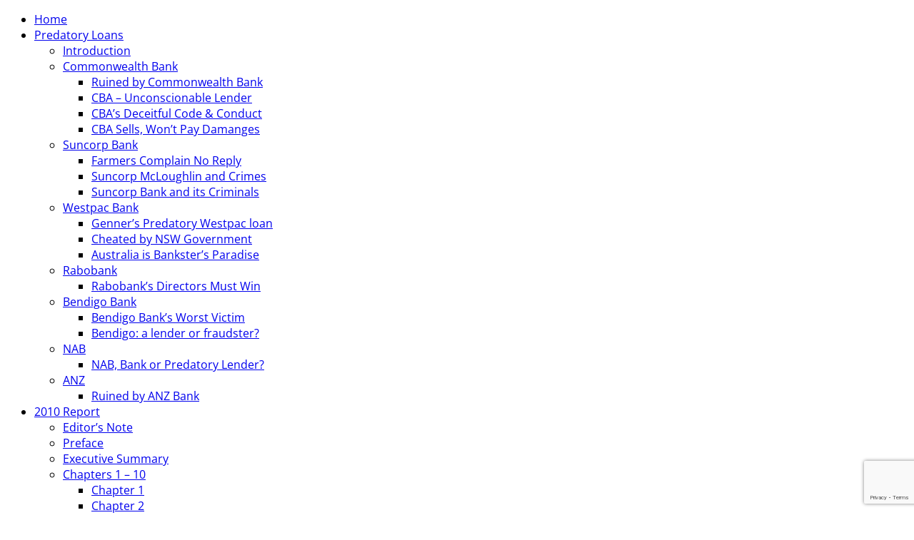

--- FILE ---
content_type: text/html; charset=utf-8
request_url: https://www.google.com/recaptcha/api2/anchor?ar=1&k=6LcKIFoaAAAAAEp6AOK09F5oWPD2Fplf3VxM3Plj&co=aHR0cHM6Ly9iYW5raW5mb2xpbmUuY29tOjQ0Mw..&hl=en&v=7gg7H51Q-naNfhmCP3_R47ho&size=invisible&anchor-ms=40000&execute-ms=30000&cb=s6trrto3z7n0
body_size: 48257
content:
<!DOCTYPE HTML><html dir="ltr" lang="en"><head><meta http-equiv="Content-Type" content="text/html; charset=UTF-8">
<meta http-equiv="X-UA-Compatible" content="IE=edge">
<title>reCAPTCHA</title>
<style type="text/css">
/* cyrillic-ext */
@font-face {
  font-family: 'Roboto';
  font-style: normal;
  font-weight: 400;
  font-stretch: 100%;
  src: url(//fonts.gstatic.com/s/roboto/v48/KFO7CnqEu92Fr1ME7kSn66aGLdTylUAMa3GUBHMdazTgWw.woff2) format('woff2');
  unicode-range: U+0460-052F, U+1C80-1C8A, U+20B4, U+2DE0-2DFF, U+A640-A69F, U+FE2E-FE2F;
}
/* cyrillic */
@font-face {
  font-family: 'Roboto';
  font-style: normal;
  font-weight: 400;
  font-stretch: 100%;
  src: url(//fonts.gstatic.com/s/roboto/v48/KFO7CnqEu92Fr1ME7kSn66aGLdTylUAMa3iUBHMdazTgWw.woff2) format('woff2');
  unicode-range: U+0301, U+0400-045F, U+0490-0491, U+04B0-04B1, U+2116;
}
/* greek-ext */
@font-face {
  font-family: 'Roboto';
  font-style: normal;
  font-weight: 400;
  font-stretch: 100%;
  src: url(//fonts.gstatic.com/s/roboto/v48/KFO7CnqEu92Fr1ME7kSn66aGLdTylUAMa3CUBHMdazTgWw.woff2) format('woff2');
  unicode-range: U+1F00-1FFF;
}
/* greek */
@font-face {
  font-family: 'Roboto';
  font-style: normal;
  font-weight: 400;
  font-stretch: 100%;
  src: url(//fonts.gstatic.com/s/roboto/v48/KFO7CnqEu92Fr1ME7kSn66aGLdTylUAMa3-UBHMdazTgWw.woff2) format('woff2');
  unicode-range: U+0370-0377, U+037A-037F, U+0384-038A, U+038C, U+038E-03A1, U+03A3-03FF;
}
/* math */
@font-face {
  font-family: 'Roboto';
  font-style: normal;
  font-weight: 400;
  font-stretch: 100%;
  src: url(//fonts.gstatic.com/s/roboto/v48/KFO7CnqEu92Fr1ME7kSn66aGLdTylUAMawCUBHMdazTgWw.woff2) format('woff2');
  unicode-range: U+0302-0303, U+0305, U+0307-0308, U+0310, U+0312, U+0315, U+031A, U+0326-0327, U+032C, U+032F-0330, U+0332-0333, U+0338, U+033A, U+0346, U+034D, U+0391-03A1, U+03A3-03A9, U+03B1-03C9, U+03D1, U+03D5-03D6, U+03F0-03F1, U+03F4-03F5, U+2016-2017, U+2034-2038, U+203C, U+2040, U+2043, U+2047, U+2050, U+2057, U+205F, U+2070-2071, U+2074-208E, U+2090-209C, U+20D0-20DC, U+20E1, U+20E5-20EF, U+2100-2112, U+2114-2115, U+2117-2121, U+2123-214F, U+2190, U+2192, U+2194-21AE, U+21B0-21E5, U+21F1-21F2, U+21F4-2211, U+2213-2214, U+2216-22FF, U+2308-230B, U+2310, U+2319, U+231C-2321, U+2336-237A, U+237C, U+2395, U+239B-23B7, U+23D0, U+23DC-23E1, U+2474-2475, U+25AF, U+25B3, U+25B7, U+25BD, U+25C1, U+25CA, U+25CC, U+25FB, U+266D-266F, U+27C0-27FF, U+2900-2AFF, U+2B0E-2B11, U+2B30-2B4C, U+2BFE, U+3030, U+FF5B, U+FF5D, U+1D400-1D7FF, U+1EE00-1EEFF;
}
/* symbols */
@font-face {
  font-family: 'Roboto';
  font-style: normal;
  font-weight: 400;
  font-stretch: 100%;
  src: url(//fonts.gstatic.com/s/roboto/v48/KFO7CnqEu92Fr1ME7kSn66aGLdTylUAMaxKUBHMdazTgWw.woff2) format('woff2');
  unicode-range: U+0001-000C, U+000E-001F, U+007F-009F, U+20DD-20E0, U+20E2-20E4, U+2150-218F, U+2190, U+2192, U+2194-2199, U+21AF, U+21E6-21F0, U+21F3, U+2218-2219, U+2299, U+22C4-22C6, U+2300-243F, U+2440-244A, U+2460-24FF, U+25A0-27BF, U+2800-28FF, U+2921-2922, U+2981, U+29BF, U+29EB, U+2B00-2BFF, U+4DC0-4DFF, U+FFF9-FFFB, U+10140-1018E, U+10190-1019C, U+101A0, U+101D0-101FD, U+102E0-102FB, U+10E60-10E7E, U+1D2C0-1D2D3, U+1D2E0-1D37F, U+1F000-1F0FF, U+1F100-1F1AD, U+1F1E6-1F1FF, U+1F30D-1F30F, U+1F315, U+1F31C, U+1F31E, U+1F320-1F32C, U+1F336, U+1F378, U+1F37D, U+1F382, U+1F393-1F39F, U+1F3A7-1F3A8, U+1F3AC-1F3AF, U+1F3C2, U+1F3C4-1F3C6, U+1F3CA-1F3CE, U+1F3D4-1F3E0, U+1F3ED, U+1F3F1-1F3F3, U+1F3F5-1F3F7, U+1F408, U+1F415, U+1F41F, U+1F426, U+1F43F, U+1F441-1F442, U+1F444, U+1F446-1F449, U+1F44C-1F44E, U+1F453, U+1F46A, U+1F47D, U+1F4A3, U+1F4B0, U+1F4B3, U+1F4B9, U+1F4BB, U+1F4BF, U+1F4C8-1F4CB, U+1F4D6, U+1F4DA, U+1F4DF, U+1F4E3-1F4E6, U+1F4EA-1F4ED, U+1F4F7, U+1F4F9-1F4FB, U+1F4FD-1F4FE, U+1F503, U+1F507-1F50B, U+1F50D, U+1F512-1F513, U+1F53E-1F54A, U+1F54F-1F5FA, U+1F610, U+1F650-1F67F, U+1F687, U+1F68D, U+1F691, U+1F694, U+1F698, U+1F6AD, U+1F6B2, U+1F6B9-1F6BA, U+1F6BC, U+1F6C6-1F6CF, U+1F6D3-1F6D7, U+1F6E0-1F6EA, U+1F6F0-1F6F3, U+1F6F7-1F6FC, U+1F700-1F7FF, U+1F800-1F80B, U+1F810-1F847, U+1F850-1F859, U+1F860-1F887, U+1F890-1F8AD, U+1F8B0-1F8BB, U+1F8C0-1F8C1, U+1F900-1F90B, U+1F93B, U+1F946, U+1F984, U+1F996, U+1F9E9, U+1FA00-1FA6F, U+1FA70-1FA7C, U+1FA80-1FA89, U+1FA8F-1FAC6, U+1FACE-1FADC, U+1FADF-1FAE9, U+1FAF0-1FAF8, U+1FB00-1FBFF;
}
/* vietnamese */
@font-face {
  font-family: 'Roboto';
  font-style: normal;
  font-weight: 400;
  font-stretch: 100%;
  src: url(//fonts.gstatic.com/s/roboto/v48/KFO7CnqEu92Fr1ME7kSn66aGLdTylUAMa3OUBHMdazTgWw.woff2) format('woff2');
  unicode-range: U+0102-0103, U+0110-0111, U+0128-0129, U+0168-0169, U+01A0-01A1, U+01AF-01B0, U+0300-0301, U+0303-0304, U+0308-0309, U+0323, U+0329, U+1EA0-1EF9, U+20AB;
}
/* latin-ext */
@font-face {
  font-family: 'Roboto';
  font-style: normal;
  font-weight: 400;
  font-stretch: 100%;
  src: url(//fonts.gstatic.com/s/roboto/v48/KFO7CnqEu92Fr1ME7kSn66aGLdTylUAMa3KUBHMdazTgWw.woff2) format('woff2');
  unicode-range: U+0100-02BA, U+02BD-02C5, U+02C7-02CC, U+02CE-02D7, U+02DD-02FF, U+0304, U+0308, U+0329, U+1D00-1DBF, U+1E00-1E9F, U+1EF2-1EFF, U+2020, U+20A0-20AB, U+20AD-20C0, U+2113, U+2C60-2C7F, U+A720-A7FF;
}
/* latin */
@font-face {
  font-family: 'Roboto';
  font-style: normal;
  font-weight: 400;
  font-stretch: 100%;
  src: url(//fonts.gstatic.com/s/roboto/v48/KFO7CnqEu92Fr1ME7kSn66aGLdTylUAMa3yUBHMdazQ.woff2) format('woff2');
  unicode-range: U+0000-00FF, U+0131, U+0152-0153, U+02BB-02BC, U+02C6, U+02DA, U+02DC, U+0304, U+0308, U+0329, U+2000-206F, U+20AC, U+2122, U+2191, U+2193, U+2212, U+2215, U+FEFF, U+FFFD;
}
/* cyrillic-ext */
@font-face {
  font-family: 'Roboto';
  font-style: normal;
  font-weight: 500;
  font-stretch: 100%;
  src: url(//fonts.gstatic.com/s/roboto/v48/KFO7CnqEu92Fr1ME7kSn66aGLdTylUAMa3GUBHMdazTgWw.woff2) format('woff2');
  unicode-range: U+0460-052F, U+1C80-1C8A, U+20B4, U+2DE0-2DFF, U+A640-A69F, U+FE2E-FE2F;
}
/* cyrillic */
@font-face {
  font-family: 'Roboto';
  font-style: normal;
  font-weight: 500;
  font-stretch: 100%;
  src: url(//fonts.gstatic.com/s/roboto/v48/KFO7CnqEu92Fr1ME7kSn66aGLdTylUAMa3iUBHMdazTgWw.woff2) format('woff2');
  unicode-range: U+0301, U+0400-045F, U+0490-0491, U+04B0-04B1, U+2116;
}
/* greek-ext */
@font-face {
  font-family: 'Roboto';
  font-style: normal;
  font-weight: 500;
  font-stretch: 100%;
  src: url(//fonts.gstatic.com/s/roboto/v48/KFO7CnqEu92Fr1ME7kSn66aGLdTylUAMa3CUBHMdazTgWw.woff2) format('woff2');
  unicode-range: U+1F00-1FFF;
}
/* greek */
@font-face {
  font-family: 'Roboto';
  font-style: normal;
  font-weight: 500;
  font-stretch: 100%;
  src: url(//fonts.gstatic.com/s/roboto/v48/KFO7CnqEu92Fr1ME7kSn66aGLdTylUAMa3-UBHMdazTgWw.woff2) format('woff2');
  unicode-range: U+0370-0377, U+037A-037F, U+0384-038A, U+038C, U+038E-03A1, U+03A3-03FF;
}
/* math */
@font-face {
  font-family: 'Roboto';
  font-style: normal;
  font-weight: 500;
  font-stretch: 100%;
  src: url(//fonts.gstatic.com/s/roboto/v48/KFO7CnqEu92Fr1ME7kSn66aGLdTylUAMawCUBHMdazTgWw.woff2) format('woff2');
  unicode-range: U+0302-0303, U+0305, U+0307-0308, U+0310, U+0312, U+0315, U+031A, U+0326-0327, U+032C, U+032F-0330, U+0332-0333, U+0338, U+033A, U+0346, U+034D, U+0391-03A1, U+03A3-03A9, U+03B1-03C9, U+03D1, U+03D5-03D6, U+03F0-03F1, U+03F4-03F5, U+2016-2017, U+2034-2038, U+203C, U+2040, U+2043, U+2047, U+2050, U+2057, U+205F, U+2070-2071, U+2074-208E, U+2090-209C, U+20D0-20DC, U+20E1, U+20E5-20EF, U+2100-2112, U+2114-2115, U+2117-2121, U+2123-214F, U+2190, U+2192, U+2194-21AE, U+21B0-21E5, U+21F1-21F2, U+21F4-2211, U+2213-2214, U+2216-22FF, U+2308-230B, U+2310, U+2319, U+231C-2321, U+2336-237A, U+237C, U+2395, U+239B-23B7, U+23D0, U+23DC-23E1, U+2474-2475, U+25AF, U+25B3, U+25B7, U+25BD, U+25C1, U+25CA, U+25CC, U+25FB, U+266D-266F, U+27C0-27FF, U+2900-2AFF, U+2B0E-2B11, U+2B30-2B4C, U+2BFE, U+3030, U+FF5B, U+FF5D, U+1D400-1D7FF, U+1EE00-1EEFF;
}
/* symbols */
@font-face {
  font-family: 'Roboto';
  font-style: normal;
  font-weight: 500;
  font-stretch: 100%;
  src: url(//fonts.gstatic.com/s/roboto/v48/KFO7CnqEu92Fr1ME7kSn66aGLdTylUAMaxKUBHMdazTgWw.woff2) format('woff2');
  unicode-range: U+0001-000C, U+000E-001F, U+007F-009F, U+20DD-20E0, U+20E2-20E4, U+2150-218F, U+2190, U+2192, U+2194-2199, U+21AF, U+21E6-21F0, U+21F3, U+2218-2219, U+2299, U+22C4-22C6, U+2300-243F, U+2440-244A, U+2460-24FF, U+25A0-27BF, U+2800-28FF, U+2921-2922, U+2981, U+29BF, U+29EB, U+2B00-2BFF, U+4DC0-4DFF, U+FFF9-FFFB, U+10140-1018E, U+10190-1019C, U+101A0, U+101D0-101FD, U+102E0-102FB, U+10E60-10E7E, U+1D2C0-1D2D3, U+1D2E0-1D37F, U+1F000-1F0FF, U+1F100-1F1AD, U+1F1E6-1F1FF, U+1F30D-1F30F, U+1F315, U+1F31C, U+1F31E, U+1F320-1F32C, U+1F336, U+1F378, U+1F37D, U+1F382, U+1F393-1F39F, U+1F3A7-1F3A8, U+1F3AC-1F3AF, U+1F3C2, U+1F3C4-1F3C6, U+1F3CA-1F3CE, U+1F3D4-1F3E0, U+1F3ED, U+1F3F1-1F3F3, U+1F3F5-1F3F7, U+1F408, U+1F415, U+1F41F, U+1F426, U+1F43F, U+1F441-1F442, U+1F444, U+1F446-1F449, U+1F44C-1F44E, U+1F453, U+1F46A, U+1F47D, U+1F4A3, U+1F4B0, U+1F4B3, U+1F4B9, U+1F4BB, U+1F4BF, U+1F4C8-1F4CB, U+1F4D6, U+1F4DA, U+1F4DF, U+1F4E3-1F4E6, U+1F4EA-1F4ED, U+1F4F7, U+1F4F9-1F4FB, U+1F4FD-1F4FE, U+1F503, U+1F507-1F50B, U+1F50D, U+1F512-1F513, U+1F53E-1F54A, U+1F54F-1F5FA, U+1F610, U+1F650-1F67F, U+1F687, U+1F68D, U+1F691, U+1F694, U+1F698, U+1F6AD, U+1F6B2, U+1F6B9-1F6BA, U+1F6BC, U+1F6C6-1F6CF, U+1F6D3-1F6D7, U+1F6E0-1F6EA, U+1F6F0-1F6F3, U+1F6F7-1F6FC, U+1F700-1F7FF, U+1F800-1F80B, U+1F810-1F847, U+1F850-1F859, U+1F860-1F887, U+1F890-1F8AD, U+1F8B0-1F8BB, U+1F8C0-1F8C1, U+1F900-1F90B, U+1F93B, U+1F946, U+1F984, U+1F996, U+1F9E9, U+1FA00-1FA6F, U+1FA70-1FA7C, U+1FA80-1FA89, U+1FA8F-1FAC6, U+1FACE-1FADC, U+1FADF-1FAE9, U+1FAF0-1FAF8, U+1FB00-1FBFF;
}
/* vietnamese */
@font-face {
  font-family: 'Roboto';
  font-style: normal;
  font-weight: 500;
  font-stretch: 100%;
  src: url(//fonts.gstatic.com/s/roboto/v48/KFO7CnqEu92Fr1ME7kSn66aGLdTylUAMa3OUBHMdazTgWw.woff2) format('woff2');
  unicode-range: U+0102-0103, U+0110-0111, U+0128-0129, U+0168-0169, U+01A0-01A1, U+01AF-01B0, U+0300-0301, U+0303-0304, U+0308-0309, U+0323, U+0329, U+1EA0-1EF9, U+20AB;
}
/* latin-ext */
@font-face {
  font-family: 'Roboto';
  font-style: normal;
  font-weight: 500;
  font-stretch: 100%;
  src: url(//fonts.gstatic.com/s/roboto/v48/KFO7CnqEu92Fr1ME7kSn66aGLdTylUAMa3KUBHMdazTgWw.woff2) format('woff2');
  unicode-range: U+0100-02BA, U+02BD-02C5, U+02C7-02CC, U+02CE-02D7, U+02DD-02FF, U+0304, U+0308, U+0329, U+1D00-1DBF, U+1E00-1E9F, U+1EF2-1EFF, U+2020, U+20A0-20AB, U+20AD-20C0, U+2113, U+2C60-2C7F, U+A720-A7FF;
}
/* latin */
@font-face {
  font-family: 'Roboto';
  font-style: normal;
  font-weight: 500;
  font-stretch: 100%;
  src: url(//fonts.gstatic.com/s/roboto/v48/KFO7CnqEu92Fr1ME7kSn66aGLdTylUAMa3yUBHMdazQ.woff2) format('woff2');
  unicode-range: U+0000-00FF, U+0131, U+0152-0153, U+02BB-02BC, U+02C6, U+02DA, U+02DC, U+0304, U+0308, U+0329, U+2000-206F, U+20AC, U+2122, U+2191, U+2193, U+2212, U+2215, U+FEFF, U+FFFD;
}
/* cyrillic-ext */
@font-face {
  font-family: 'Roboto';
  font-style: normal;
  font-weight: 900;
  font-stretch: 100%;
  src: url(//fonts.gstatic.com/s/roboto/v48/KFO7CnqEu92Fr1ME7kSn66aGLdTylUAMa3GUBHMdazTgWw.woff2) format('woff2');
  unicode-range: U+0460-052F, U+1C80-1C8A, U+20B4, U+2DE0-2DFF, U+A640-A69F, U+FE2E-FE2F;
}
/* cyrillic */
@font-face {
  font-family: 'Roboto';
  font-style: normal;
  font-weight: 900;
  font-stretch: 100%;
  src: url(//fonts.gstatic.com/s/roboto/v48/KFO7CnqEu92Fr1ME7kSn66aGLdTylUAMa3iUBHMdazTgWw.woff2) format('woff2');
  unicode-range: U+0301, U+0400-045F, U+0490-0491, U+04B0-04B1, U+2116;
}
/* greek-ext */
@font-face {
  font-family: 'Roboto';
  font-style: normal;
  font-weight: 900;
  font-stretch: 100%;
  src: url(//fonts.gstatic.com/s/roboto/v48/KFO7CnqEu92Fr1ME7kSn66aGLdTylUAMa3CUBHMdazTgWw.woff2) format('woff2');
  unicode-range: U+1F00-1FFF;
}
/* greek */
@font-face {
  font-family: 'Roboto';
  font-style: normal;
  font-weight: 900;
  font-stretch: 100%;
  src: url(//fonts.gstatic.com/s/roboto/v48/KFO7CnqEu92Fr1ME7kSn66aGLdTylUAMa3-UBHMdazTgWw.woff2) format('woff2');
  unicode-range: U+0370-0377, U+037A-037F, U+0384-038A, U+038C, U+038E-03A1, U+03A3-03FF;
}
/* math */
@font-face {
  font-family: 'Roboto';
  font-style: normal;
  font-weight: 900;
  font-stretch: 100%;
  src: url(//fonts.gstatic.com/s/roboto/v48/KFO7CnqEu92Fr1ME7kSn66aGLdTylUAMawCUBHMdazTgWw.woff2) format('woff2');
  unicode-range: U+0302-0303, U+0305, U+0307-0308, U+0310, U+0312, U+0315, U+031A, U+0326-0327, U+032C, U+032F-0330, U+0332-0333, U+0338, U+033A, U+0346, U+034D, U+0391-03A1, U+03A3-03A9, U+03B1-03C9, U+03D1, U+03D5-03D6, U+03F0-03F1, U+03F4-03F5, U+2016-2017, U+2034-2038, U+203C, U+2040, U+2043, U+2047, U+2050, U+2057, U+205F, U+2070-2071, U+2074-208E, U+2090-209C, U+20D0-20DC, U+20E1, U+20E5-20EF, U+2100-2112, U+2114-2115, U+2117-2121, U+2123-214F, U+2190, U+2192, U+2194-21AE, U+21B0-21E5, U+21F1-21F2, U+21F4-2211, U+2213-2214, U+2216-22FF, U+2308-230B, U+2310, U+2319, U+231C-2321, U+2336-237A, U+237C, U+2395, U+239B-23B7, U+23D0, U+23DC-23E1, U+2474-2475, U+25AF, U+25B3, U+25B7, U+25BD, U+25C1, U+25CA, U+25CC, U+25FB, U+266D-266F, U+27C0-27FF, U+2900-2AFF, U+2B0E-2B11, U+2B30-2B4C, U+2BFE, U+3030, U+FF5B, U+FF5D, U+1D400-1D7FF, U+1EE00-1EEFF;
}
/* symbols */
@font-face {
  font-family: 'Roboto';
  font-style: normal;
  font-weight: 900;
  font-stretch: 100%;
  src: url(//fonts.gstatic.com/s/roboto/v48/KFO7CnqEu92Fr1ME7kSn66aGLdTylUAMaxKUBHMdazTgWw.woff2) format('woff2');
  unicode-range: U+0001-000C, U+000E-001F, U+007F-009F, U+20DD-20E0, U+20E2-20E4, U+2150-218F, U+2190, U+2192, U+2194-2199, U+21AF, U+21E6-21F0, U+21F3, U+2218-2219, U+2299, U+22C4-22C6, U+2300-243F, U+2440-244A, U+2460-24FF, U+25A0-27BF, U+2800-28FF, U+2921-2922, U+2981, U+29BF, U+29EB, U+2B00-2BFF, U+4DC0-4DFF, U+FFF9-FFFB, U+10140-1018E, U+10190-1019C, U+101A0, U+101D0-101FD, U+102E0-102FB, U+10E60-10E7E, U+1D2C0-1D2D3, U+1D2E0-1D37F, U+1F000-1F0FF, U+1F100-1F1AD, U+1F1E6-1F1FF, U+1F30D-1F30F, U+1F315, U+1F31C, U+1F31E, U+1F320-1F32C, U+1F336, U+1F378, U+1F37D, U+1F382, U+1F393-1F39F, U+1F3A7-1F3A8, U+1F3AC-1F3AF, U+1F3C2, U+1F3C4-1F3C6, U+1F3CA-1F3CE, U+1F3D4-1F3E0, U+1F3ED, U+1F3F1-1F3F3, U+1F3F5-1F3F7, U+1F408, U+1F415, U+1F41F, U+1F426, U+1F43F, U+1F441-1F442, U+1F444, U+1F446-1F449, U+1F44C-1F44E, U+1F453, U+1F46A, U+1F47D, U+1F4A3, U+1F4B0, U+1F4B3, U+1F4B9, U+1F4BB, U+1F4BF, U+1F4C8-1F4CB, U+1F4D6, U+1F4DA, U+1F4DF, U+1F4E3-1F4E6, U+1F4EA-1F4ED, U+1F4F7, U+1F4F9-1F4FB, U+1F4FD-1F4FE, U+1F503, U+1F507-1F50B, U+1F50D, U+1F512-1F513, U+1F53E-1F54A, U+1F54F-1F5FA, U+1F610, U+1F650-1F67F, U+1F687, U+1F68D, U+1F691, U+1F694, U+1F698, U+1F6AD, U+1F6B2, U+1F6B9-1F6BA, U+1F6BC, U+1F6C6-1F6CF, U+1F6D3-1F6D7, U+1F6E0-1F6EA, U+1F6F0-1F6F3, U+1F6F7-1F6FC, U+1F700-1F7FF, U+1F800-1F80B, U+1F810-1F847, U+1F850-1F859, U+1F860-1F887, U+1F890-1F8AD, U+1F8B0-1F8BB, U+1F8C0-1F8C1, U+1F900-1F90B, U+1F93B, U+1F946, U+1F984, U+1F996, U+1F9E9, U+1FA00-1FA6F, U+1FA70-1FA7C, U+1FA80-1FA89, U+1FA8F-1FAC6, U+1FACE-1FADC, U+1FADF-1FAE9, U+1FAF0-1FAF8, U+1FB00-1FBFF;
}
/* vietnamese */
@font-face {
  font-family: 'Roboto';
  font-style: normal;
  font-weight: 900;
  font-stretch: 100%;
  src: url(//fonts.gstatic.com/s/roboto/v48/KFO7CnqEu92Fr1ME7kSn66aGLdTylUAMa3OUBHMdazTgWw.woff2) format('woff2');
  unicode-range: U+0102-0103, U+0110-0111, U+0128-0129, U+0168-0169, U+01A0-01A1, U+01AF-01B0, U+0300-0301, U+0303-0304, U+0308-0309, U+0323, U+0329, U+1EA0-1EF9, U+20AB;
}
/* latin-ext */
@font-face {
  font-family: 'Roboto';
  font-style: normal;
  font-weight: 900;
  font-stretch: 100%;
  src: url(//fonts.gstatic.com/s/roboto/v48/KFO7CnqEu92Fr1ME7kSn66aGLdTylUAMa3KUBHMdazTgWw.woff2) format('woff2');
  unicode-range: U+0100-02BA, U+02BD-02C5, U+02C7-02CC, U+02CE-02D7, U+02DD-02FF, U+0304, U+0308, U+0329, U+1D00-1DBF, U+1E00-1E9F, U+1EF2-1EFF, U+2020, U+20A0-20AB, U+20AD-20C0, U+2113, U+2C60-2C7F, U+A720-A7FF;
}
/* latin */
@font-face {
  font-family: 'Roboto';
  font-style: normal;
  font-weight: 900;
  font-stretch: 100%;
  src: url(//fonts.gstatic.com/s/roboto/v48/KFO7CnqEu92Fr1ME7kSn66aGLdTylUAMa3yUBHMdazQ.woff2) format('woff2');
  unicode-range: U+0000-00FF, U+0131, U+0152-0153, U+02BB-02BC, U+02C6, U+02DA, U+02DC, U+0304, U+0308, U+0329, U+2000-206F, U+20AC, U+2122, U+2191, U+2193, U+2212, U+2215, U+FEFF, U+FFFD;
}

</style>
<link rel="stylesheet" type="text/css" href="https://www.gstatic.com/recaptcha/releases/7gg7H51Q-naNfhmCP3_R47ho/styles__ltr.css">
<script nonce="bcLsLxQVX1ixlIh8QFg9eA" type="text/javascript">window['__recaptcha_api'] = 'https://www.google.com/recaptcha/api2/';</script>
<script type="text/javascript" src="https://www.gstatic.com/recaptcha/releases/7gg7H51Q-naNfhmCP3_R47ho/recaptcha__en.js" nonce="bcLsLxQVX1ixlIh8QFg9eA">
      
    </script></head>
<body><div id="rc-anchor-alert" class="rc-anchor-alert"></div>
<input type="hidden" id="recaptcha-token" value="[base64]">
<script type="text/javascript" nonce="bcLsLxQVX1ixlIh8QFg9eA">
      recaptcha.anchor.Main.init("[\x22ainput\x22,[\x22bgdata\x22,\x22\x22,\[base64]/[base64]/[base64]/KE4oMTI0LHYsdi5HKSxMWihsLHYpKTpOKDEyNCx2LGwpLFYpLHYpLFQpKSxGKDE3MSx2KX0scjc9ZnVuY3Rpb24obCl7cmV0dXJuIGx9LEM9ZnVuY3Rpb24obCxWLHYpe04odixsLFYpLFZbYWtdPTI3OTZ9LG49ZnVuY3Rpb24obCxWKXtWLlg9KChWLlg/[base64]/[base64]/[base64]/[base64]/[base64]/[base64]/[base64]/[base64]/[base64]/[base64]/[base64]\\u003d\x22,\[base64]\\u003d\\u003d\x22,\x22E8K0Z8Kjw4MRbcOmw73Dt8OCw7xqRMKqw4XDlQZ4TMK4wq7Cil7CpMKeSXNtU8OBIsKaw5VrCsKqwr4zUXcWw6sjwoslw5/ChTrDmMKHOEc2wpUTw7orwpgRw4BhJsKkdcKaVcORwrUww4o3wonDkH96woRfw6nCuBjCuCYLci9+w4tIMMKVwrDChcOewo7DrsKDw6snwoxVw6Zuw4Efw5zCkFTCpsK+NsK+W11/e8KKwoh/T8OEBhpWW8OccQvCrygUwq9uXsK9JEDCrzfCosKFH8O/w6/Dh0LDqiHDoilnOsO8w7LCnUlkVkPCkMKWJsK7w68Tw7thw7HCu8KeDnQ9J3l6O8KyRsOSBMOSV8OycCN/[base64]/DssKfw6HDo8Oew60CbXfDp2c4w4vDj8OYN8Oiw6TDohjClnkVw6w1woZkVcOZwpfCk8OecSthAhbDnTh0wp3DosKow7NAd3fDtWQ8w5J8RcO/wpTCkFUAw6tVS8OSwpwmwqA0WQZfwpYdCBkfAz7CmsO1w5ASw6/CjlRYFsK6acKmwrlVDjnCkyYMw4c7BcOnwpNHBE/[base64]/Cr8KHT8Omw4hMwoZ5w604CAXCqhwUexvCgDHCs8KTw7bCl0lXUsOZw7fCi8KcfsO5w7XCqmlmw6DCi1Utw5xpA8K3FUrCkmtWTMOYCsKJCsKXw5kvwos4YMO8w6/Cg8OQVlbDtcKswoHCs8KQw4J0wpIPVlU/wovDjXgsHsKAccOKdMOiw6EkcxvCv2RSJWllwrbChcKIw7pAdcKSFT0XAgMSWcO3ahM8IsO+fcONFz0PWcKdw4HCisOMwqrCocKWZUvDpsKOwqHCmQ0Dw69DwqjDoiPDpkLDlMOQw4nCrnAQXnFiwq14Cz7Dg0/Cu0duF2J4CcK8Q8O6wrHCnEgQCjvChcKBw5fDggbDlMK8w6PDlQZdw6hrUsOwJjkNcsOYeMOXw6DCo1/ConYdMUPCh8K8MUlgc3pMw4HDtsO/QcOEw5Eww5AFJFhRRcKsGcKDw63DuMKiHcKuwrEOwrbDnDfCucOCw6DDhGgjw6c3w4nDgsKJAHEjF8OyEMK5LMOHwol2w5klAg/DpVoNesKQwocfwrDDi3XDvlPDqADCkcO9wrHCvMOGfx8becOmw6/DrcOlwo3ClsOTc0rCnnvDtMOdX8KBw79RwrHCh8OxwoFRwrUOKApTw4HCpMOmO8O+w6t+wqDDvFXCsD3ClsOIw7TDucO1W8KHwrIfw6vChcK6wpQzwr3DujfCvxDDgnFLwrHDhDXDrwt0V8OwZcO7w6IOw5vCnMOKE8OhMmIqKMOYw6rDrsO6w5/Dt8KGwo/Dm8OvOsKmdhHCj0LDocOrwq7CtcORw4/CjsKVI8OEw4MlcjZ1DXzDl8Ogc8Okwqt2w7Qmw5nDksKMw4dPwqfDm8K1XsOYw5JNwq4/M8OcUwPCg1/CoGVVw4TCm8K3NAfClFUNdDbDhsKnKMKNw4p4w4vDrsOjeXBRLcOPP0poUMODVXnDnCVsw53CtkROwpnDhD/CkmNGwoQ7w7bDs8KjwpLDiVAsVMKVRsKaaiR5AjrDhAjCq8KtwofCpGllw4vDlcKPAMKALsOpW8KHwq7CmmDDlMKZw6xvw4JiwpDCsDrCqBw2FsO3w4/CvsKTwoMsZMOmwq7CrMOrKybDvBvDrgLDun8SMmvCn8OGw4t/fWbDp3dvNRoKw5xuw5PCi0ZzYcOFw4xlZsKWeSELw5ciccKJw48rwp1wFk5uQsOWwrlpR2zDn8KUMcK+w6YLFMOlwqgufkbDnHXCqTXDiAzDpVFIw4Q/[base64]/wo8owqfDoFMdwp0aw6fCocOtdRvDqWjCvgPCgyshw5HDpWLDmxzDhmfCt8Kfw5rCi2A5ScKBwo/DjgFgwrjDpjDCgBvDmcKdSMKgMFDCosODw4/DrkjDiDEGwrZ8wpXDm8KeCcKHccO3e8Otwqd2w4lHwrs3wpAIw4rDsn/Dt8Kvw7fDjcO8wovCgsODw7EceSDDokEsw7sIL8KFwrpNCcKmPyVVwqlIw4Z0wqDDmyXDgxHCmw/[base64]/[base64]/DocK6wp/Cpws8Z8OneMKFBzRZeG7DocKYw6zCgcKVwq57wrbDncOwUh9rw7/Cr2rCkcKZwpEoF8KAw5PDsMKGCCHDhMKbV1DCpCQrwonDqzgIw69fwpogw7wvw4rDncOlKMK9wq18VhEgdMOGw58IwqEdeydhMwrDkHDCu2F4w6nCmz1PO0cgw6ptw73Dn8OPcsKYw7PCkcKVCcOrMcOrwpEZwq3Cv01ewphpwrdpMMKRw4/Cn8OuPVvCosKRwoRRJcOhwoXCr8KdL8O/[base64]/[base64]/[base64]/ChRUvw7nCuFXCqz/CoMO7w4oLHzwqwqlNNsK+f8Kpw7HCpFHCuEfCuS7CjcOCw63DqcOJc8OLW8KswrlEwrFFEXB1OMOCP8Odw4gbdV4/[base64]/[base64]/DrsKHw4zDnMKWEyhHD3rCtcOLTUrCkwMbwql1w719BHfDtsOjw7lRGUg5DsK4w7hlNMKvw6JdaXM/KSjDmR0ERcOswo95wqHDvGLChMOXw4JFRMKNPH57aQ0Aw7rDqMKJB8KBw4/DhDJGeHPCnUcYwohiw5/DkWRmfgtqwqfCiBYdaV5gCcOhM8Kjw5Idw6TCiQLDmERFw7fDoRc5w5DDgi9CKcOxwpF7w5fDpcOgw5PCt8KQF8Kqw5LDt1tew5xww7JYH8OFFsKnwoU5FMOnwoQfwr5HQ8Oqw7gsGyvDk8OPw4w/[base64]/CvMKrLMOKVsKHd1Bgw4h0wp7Cj0ggS8OfXXnDqHDCgsKwF2HCpsKHJsO9bwl+M8O1KMOgNmHDvQpjwqkrwrUPQsOFw6PCtcOAwonCo8Kfwogfwr5Ew4bDh07Dj8OHw5zCqj/[base64]/CkSXDocK3C8K9NggWYURBF3bCkcOQw7AvwqgjBw9lw7/CsMKUw5TDpcK/w53CkA0VJsOIHxjDuQ4Ww4nCsMOpdMOvwoHCvADDkcKHwoVSP8KBw7TDnMK4S3shQcKWwrzDoV89Pltuw7bCkcKgw6cZIivCscO1w4/DnsKawpPCtQoAw4pGw7HDpBHDvMO/bVdSAkETw75IUcK1w5J+YlXCsMKiwofDqw0jJcOwDsK5w5ccw5ZoAcOKN0PDuy0SX8O/w5VcwrMWQ2A7wp4TblvCrzLDn8KEw5BDCcO6VUbDv8Kxw7DCvQHClMOVw6jCo8K1a8OiOA3CiMKEw7jCjjMFYnnDnULDiBvDk8OkdH8oY8OKHsKTES17JDV3w61/eCfCvUZJW1VNKcOxXQXCncORw4HDnyoFLcOlSiXCukDDkMKsfmdewp80Cn/Ct2Jtw4nDkjDDp8OXQznCjMOrw4d4MMO0GcOyTkfCohs2wqDDqhjCvcK/w53DksKIZ0RHwrh2w6oTCcOCD8OYwpfDvThFwrnDmGxSwprDqRnCgx0zw40cZcOwFsK2wow/Bi/DughFFsKjC0bCqMKzw6oewrJsw799wo/[base64]/CrE5DwovCosOWVMOVV17CqyHDtA/Cu8KWdmPDmcOrUMOxw5xcXy4vdRHDjcOuaBHDpE0eMhUCeFnCr2vCoMKnBMKje8KvUUPCoT3ChmnCsV5vwqRwXsOyRcKIwqvCgGFJUTLCnsOzPi9gwrFSwpIow601eS8vwroCFUjDuAfCjUZJwrbCtsKKw419w4fCscOiYCRpWcKDTMKjwqlodMK/w79ABFcCw4DCvSABQMOIe8K6FcOIwoEXS8Kkw5TCqRMHGFksXsOjJMK5w7wKd2fDj1RkC8OOwqfDrnPDpTg7wqPDsB/[base64]/ChwhvwqbClXLDqFnChsOPw6TCj8O1YcKURsK1KyjDtVDCh8K+w7fCkcKeZCLCmcO9E8Kiw4LDqmLDoMOkVcOoCEZFMVlgV8OewrDCqHLCtsKEPcOyw5jCmhrDk8KJw44/wqABw4E7AsKBEA7DocKAw73Cr8OhwqsEw7cffAbCtVFGQsKWw5LDrGTDgsOnX8OERcK3w5l2w4/DlyPDqHZfE8KuTcOeVE91HsOvd8OCwplEP8OXXSHDl8K3wpLCp8KYMHjCvUkeaMOcI13DncKQw5Eow5A+JRkgGsKfIcKlwrrCvcOtw6jDjsOfw4nCglLDk8KQw4ZdEBDCmm7Cr8KZf8KVw6nDpk0bw5jDkWZWwrzDg2/[base64]/[base64]/woxQw4U1VcKLw63Cq21swoskC2MXw53CvVXCqzstw6IiwonChVPCt0TDkcOTw6prK8Ohw6/[base64]/H0sdecKSwq/[base64]/Du8OVd8Opw5vDvXrCvMOiwq/DvjRVJMOGwqlvwpszw71ywpsJwpJXw4d1QXFtHsOeYcKEwrJKfMKcw7rDvcK0w5fCp8KbP8KAeQHDgcKtAHR0MsOmIznDo8K8PsOoEAJOJcOIHCQQwrvDoGY5WcK5w5gCwqTCmMOLwozCs8Kow6LCpBDDmnnCm8KJeC4/[base64]/[base64]/DswIkwowELsKAwrTCscOfWkYlwqYAIsODaMKbw417VhTDqR0Vw63DjsObTnU3LWPDjMOPVsOJwonDk8OkIcK1wpp3LsOuUR7DjXbDisKPdsOUw5XCosKswrJkHy9Ww7kNaw7DgcKowr5DJ3TDqkzCrcO5wqFYWSkOw6nCuhk/w5s+PnHDtMOLw4TDgW5Dw7p5wr3Cvh/Diy9Yw6bDiw3Dj8K0w5Y6bsKuw7/Dh2rCkWrDisKjwr51dEUTw5gmwqcKbsONLMO/woHCgFzCp17CmsKnaip9e8K0w7TClcO7wrDCu8KKJDYBHAHDiArDkMKWa0onJ8KCQsO7w6LDpMORDcKew6oPOsKSwr8bHsOJw7/Dkgh7w5DDgMKDTcOnw50xwo5jwonCrcO2SsKNwqBrw7/Dl8OYJn/[base64]/DvG5qYwtjwrQtw5EmAWR0XMOmw6I7eHbDkV7CrRpGwpXDisO0wrwOw67DlSRww6jCmsK8esOcGEwBcnN0w6nDkyPCgUd3TE3DtcK+UcOJw4sMw6pxBsK9wpDDuzvDjyJYw48gccOIV8Ktw4PCjgxpwqd5YDfDnsK3wqnDlEPDrMOhwqltw6lWO0LClWELfVvCnl/CkcK8IcO1BsKzwp3Cn8O8wrZqFMOowpkWQxrDosOgGgvCuhluPEHDlMO0wpTDr8O1wpN+wpnCiMKrw5Jyw4FRw4Uxw5/DqSJmw4MQwp4Pw6w3PsK9asKtbsK5w5oTAMKkwodXesOZw58OwqZnwpgYw7rCp8KGF8O1w7TChT4Uwrwww7VIXwBWw73DncKqwpTDvxfCpcOVFcKCw5sQIcORwp51fj/CrcOLwpfDuTjCtMKlbcKnw4jDixvCgsKJwohswrzDnR4lSyUlLsOwwqccw5HCq8KEVMKewpLCn8KEw6TCvcOtNHkQJsKoVcK3WQhZE03Co3BOwr8WCmTDncO/SsOPWcKpwpE+wpzChC1Rw7PChcKRZsOFFl3DlMKjwqElaynCgsOxXihcw7cAcsO6wqJgw5XChATDlifChBjDiMOUF8KrwoDDgx/[base64]/RMOYwpIfLsKaaEjCjcOgwq7DncONwr9GDCE/LUxsDDhiC8OTw74/VwzCrcO1VsOWw6BPI1zCkFTChUXCrcKhwpbDuV5hQmMUw5h6MgDDnRlkwqogHMOpwrjDsGLCg8OQw6NDwoHCscK1bMKscm/Cl8O2w7HDlsOvTsO6wrnCmsOnw78Swr8kwpdhwprCs8KJw7kKwqrDtMKFw5DCjS9KBMOzTsO/WWnDmWkOw4DCv3klwrbDpilpw4QDw6fCqg7DkmdAVsKiwrhZHMOaK8KTOcOawp0Cw5vCnBTCjMKDPA4hVQnCn1/CtwJawrVYY8OjA0RVU8Oywp/CqEtywoZIwpbCsAB+w7rDnExOdkDCvsKIwoxnAMOQw43DmMObwpBrdgjDgjtOBWILWsOZBXZwZXbClMKdYBF+R3hpw4vDucKvwoTCpsOiJScYOMORwokkwpgDw5jDlMK7Pw3Dux5XB8OCWSfCu8KGIUbDncO1LsK/w4lJwp/DhDnDhk3ChT7CjHHCuRzDhMOpbSkMw4pHw5gHEMKTYMKPORNPOwjCtRPDpD/DtVvDvUDDs8KvwqRxwrfClsKwHEnDizrCk8OAFSrCkGbDgMKzw6gEO8KRGH8dw7bCplzDugzDi8KVX8OMwonDujAWXX/CtS3DhmDCuCwXSgbCtcO1wqc/w7fDoMKpXznCoB10NnLDrsKwwr3DsGTDkMOwMzDDvcOnLH5Fw4tvw5jDkcKqagbCgsOONh0ifsK8GSvDuBnDtcOmLT7CrncsUsKKwqPDlsKrbcKWw4/CryRwwrNxw6hIEyTCkMK5LMKywqgJP0ZGLx5MGcKuXA54VB7DnzhuHxJnwqfCiyHCkMKwwoPDm8Kaw4w6f2jClMKAwoIgZhfCicObYhJcwrYqQiBbbcO/w7rDn8Kpw7kTwqp2HX/CqwVrQ8Kiw5BZa8KOwqAdwq9qZMK7woYWPlAXw4BmT8KDw4R7wq/CvMKKDGrCmsKSaiskw6sew6ZCRwHCmcO5CQTDkCgUKjIIPC47wpVKYh/DrzXDlcKTFmxHWsKsGMKuwrwkQRTDnyzCsidpwrA3cHHCgsOlwpbDoG/DnsO2ZMK9w48ZGWZwMA7CiRhywqbCv8OPNAHDu8KpHDVnMcO0w4nDt8Omw5PCogrCi8OADgzCtcKiwplLwpHChE3Dg8OiMcO/wpIbPm8awoPCsz1gVjLCiikAShQww6Ecw6vDm8OGw6AKHDYyNjIBwq3DjVvCtkk1NcOOERTDhsKzRAnDuAXDjMOIWAZbc8KZw6bDrm8dw4/[base64]/[base64]/[base64]/DokxpwoTCrMOqTcO2QcOCw4/DgizCoD9xw4nDosK8IhvDrnciVRTCvRgMKBphWVDCt1ZSwrg+w4MceSldwqxOGsKrZsKQAcO/wp3CiMKlwofCinjCkB1Pw61pw59Ad3zCgg/Ch1EwTcOnw5snBSDCksKMdMKrDcKPW8KTFcO3w57CnWXCr1XDmWxsA8KZZcOGNMKkw7Z0K0duw7RbbyNMQcOnezEJc8Ktf1kzw4HCgxZbDBZIFcO3wqgbDFbDu8OzTMO0wpLDqVcmc8OXwpIbQsO/[base64]/Dh8O5LsO5wobCljQkwrMNQ8O/WVrCmwp4w5wzImVpw5vCt35kXcKkS8O0XcKrE8KpSUDDrCDCk8ODTMKOPybDvm7ChMOqSMO/w6oJAsKSbcOOw4DCusOew40JT8KTw73DuB7Cn8OlwoXCicOmIRQsMhvDjFPDoS0vO8KKGS7CsMKvw7IZKwcFwoLCm8Kte2rCoUFbwq/Cth9aecK6LsKbw6tGwpkKVy4Pw5TCuyfCj8OGNkgzJTkTIGbDtMK5VCHDkAXCv154asO9w5bDgcKGABogwp4fwrrCpxAXfATCnksaw4VRw6xlMm0PN8OWwofCmMKQw5lfw6nDpcKACgjCosOFwrZ1woLDlU3Dn8OHPATDgsOsw6Zyw7ZBwo/CrsKIw5xGw5LCsB7DvsOXwqEyaxDCjcOGajPDnwM5QF7Dq8OvM8KnGcOTw51xWcOFw5BzGGFTLnHCnDojQyVww4wBWlETDyMHHjkjw706wqxSwp5vw6nCtT0QwpUGw4MjHMO/[base64]/[base64]/DmBo5KsOaf8KFZcOcw4jCrMOYexbDu3V1OzbDksO1YMOOI3MmdcO/B13DsMORBMKYwpbCk8OoL8OZw4LCukbDtgrDq03CjMOSwpTDtMKQFTQJC08RKknCo8Kdw6DCiMKhw7vDrsKOGcOqDBFQK0sYwqo/UcOlJD3Dh8K/wot2w6PCtFNCwonCrcKzw4rCgQfDisK4w6vDo8O1w6FrwrNta8KawrbDlMOmYMOHb8KpwrPCvMOgZ1XCqjTCq2XDpcO7w49FKHxYD8OJwqoZPsK8wonChcO2SB7CocO2SMOOwqTClcK5QsK5aQsDWBvCv8OnR8O7Y2l/w6jCrT0zP8OzFStIwrTDicOOQELCgMKrwohOCsKUKMODw4xSw5ZPWcOZwoM/AwRaTVttYn3ClsKrEMKsMFjDhcKzLcKeZUoCwoTDusO6bMO0QSfDq8Opw586NMKZw7ZLw4E5DhdsLsK8DUfCoSLCs8OaAcOTFSjCpMOpw71IwqgIwoPDp8OowrzDoVQkw4M3wqk9QcKyDsOGBxY6PMO/[base64]/ClxBNwpx4LhrDm1DDpMKnwqk1DEzCsgHChMKdHg7DhwsuKQN7w5dfIsKww5jCisK3SMKFGSF6YQE+woQQw4XCusOkFQJrRMK9w74Tw6pHQ2sPHF7DscKJbxYRax/DtsOow4PDqU7CqMOlcihFHC/DtMO1MTrCoMO3w43DolzDlS0IVMKrw497w6TDjg4Dwq7DrXhuF8Okw7tjw41ow7VbPcKMY8KcJsO8a8K2woY4wr0Lw6VRWMK/[base64]/TsOyw7zDlMOPw7hkOMOfw5PDs8KTOcO1wrpuZMOTUivDjcKMw7XCtwECw7XDjsKFTFXDkVjCoMOEw5l5wpkuNMKCwo1jPsOgUS3CqsKZBAvCgGDDphNpa8KZSg3Duw/CsQ/[base64]/[base64]/dMO1X3IXDsKdw6NNw5oTwq3ChkHDhw07w6kdWAfCi8Oiw5vCsMKJwrxlQBwsw59/[base64]/CisKzw73DoV9nw5zChMOBby/DhsOawr/Dj8K6wrHCnXzCocKMWMOmTsOmwrbCmcOmw7/CocKOw4/DisK3woJaJC0yworDsGTCjj5vS8K9e8O7wrjCl8OAw4UQwpTCnMOHw78tQm9jLjF0wp1mw47DvsOhasKROSPCssKSwr/DsMOrI8K/ccKYHsO9XMKkOxDDgBnCjTXDvGvCjMOHFRrDp0DDtcKcwpVxwq/DlwxQwpbDrsObYcKOakNvfH8yw5pLQ8KNwoPDkFwANMKvwrUFw4gOK2HCo31JL0oXHm7CklpIfGDDoi/DmQZ0w4HDjHBJw5jCrcKnTHtNwo7CrcK2w4ATwrdiw7hvS8O4wrrCjxXDhEHCu1pNw7PDilnDtsK+wro2w7gpYsKSwpzCi8KBwrlDw55Dw7LDqBvDjUAcVgfCqMOKw4XDg8KmOcOZwr/DmXjDg8O2S8KDGGgcw4rCtsKLPFExMMKhYjVIw6otw7kPwoYJCcKnPVjDssKTwrgsFcKRMRkjw7d/wr7DukIVc8OmBmfChcKccHTCl8OKVjtewrgOw4wNe8KRw5TCu8OvPsO7Qi5Bw5TDsMORwrcvNsKNwpwDwoHDtCxXUsOAUwLDncO0NyzDrW/CjFDCnMOqwqLChcKfUyfClsONflZBwps6Bhd1w7wffWTCmwbDszg0asONV8KXw43Don7DtcOOw7XDolvCq1PDulrDv8KZw7JywrohAkMhFMKVwonDrzTCocOSwpzCojZJOm5dVgrDo0xOw6vDkRJ7w5lANl/CoMKQw4PDgcOGYXvCpknCssKYD8O/YmF3wrzDrMOxw5/CtHUyXsO8IMO6w4bCuDPCp2bDo2/[base64]/Dr20owqLCjcOSw5sFw6RhdsOYwo1Pw7V7w4IQYcKAw5nDnsKLPsKsBUfCgBx0wpXCo0PDjcKfw5BKPMKdw7/DgiodB3LDlxZeSFDDo21Rw5nCsMO7wq9tZAtJGMO+wqXCmsOBQMKPwp1fwokCO8Kvwp0HUsKvMUInG0N/wozCvcO/wo/CssOwExEow60PScKNKyzChHbCt8K8wq4TWi0Uw4hTw55GSsOvO8Knwqs+I284WQ/Ch8KJWcOoQsOxEMOUw5VjwoFQwq7DicKSw5wyfHHCg8KBwowMP33CuMOiw4jDiMOdw5RJwoMXclDDrSbCqRvCr8KEw5rCpAFaRsKAwrrCvGFMHWrCrC4LwoteJMK8BlFxYFnDr0h/wpBIw5XDoFXDq3Etw5dHLmHDr3rClsOsw60Fd3/[base64]/DlGjDqsKZeC9bwrVZA1VnecOBAMK/JFXDqVfDsMOaw5R9wq56f3F0w4YAwrjDpT7Csm8aK8OKPkxlwpFTUMKEMcOkw7DCqTZPwqpqw4fCnmvDg0fDgMOZGl7DvSbCqUZtw6UYWyjCkcKnwpMqDsOqw7zDjEXDrF7Cn0NcXcOPUsO4c8OLAyssHUgXwpYCwqnDhwoGGsOUwo/DjsKvwqceScOWNMKHw7cKw6w/[base64]/DtsKZw6lHw43Cl8OfwoVTPz/CksK1ED4zw5XDiQxewpjDuzVzSlw8w6NSwrRySsO0W3bCiWHCm8O4wpLCnzdmw6LDocKvw7DCvMKdXsOsVWLCucK/[base64]/CosOPJ14ANQxCY13DjH8iwr/[base64]/[base64]/w4bDsCjDvFfDjCwnw6NmwrLDoRTCkcKlc8OUwrXCv8OSw7YJFDHDigN6wokvw44Ewodrw70rJ8K0QQTCvcOUw6fCqMKPYF1kw6d4RzNlw6vDoVzCr3pxYsOVF3vDjnLDiMKIwrrDpgkrw6DDsMKLwrUITcK8wr/DrDnDrnDDqj8QwqvDn23DsDUoBcO9NsKfwqPDpgXDomHDmMKNwoMZwotNKsOew5gww5kISMK0woorIMO5bF5PAcOaP8OmcSJSw4YbwpLDs8OuwpxDwpfCoznDiTxKSTzCoTzDgMKUw4BQwqXDvgHChjIEwp3Cl8Kfw4DCjQo1wqLDmXrCj8KfSsKpw5/DrsKRwqbCgmYrwod/wrHChsOpFcKqwpvCgx4WJiB9FcK3wo5qbngswqB9TMKTw7PCkMO9HU/DucOPXMKsccKxNWskwqPCh8KxRHfCpMKrDh/CmMKgT8KkwoQ+SBvCm8K7wqrCjcODQsKhw4NFw6MiHVRNH0Njw57CicO2QFJnEcOYw6rCuMOVw71twovDsgNPBcKUwoFEMz/Dr8Kqw7vDgijDiB/[base64]/Cj2UIw5vDk8Kiw6nCnMKYUsO7M8Oow54VwoZjfVfCuCczHFAGwq7Dkywdw4rDu8KYw44ScQx1wpHCn8K9YWzDmsOEWsK/[base64]/Du8KPw5XCnyITTsKqZnYWasKmAsOPwqHDt8O3w4gGw7HCr8OBfnfDvnttwo7DqzR/O8KWw41WwqjCmQLCm0Zxajd9w5bCnsObw4VKw6Egw4vDpMKXGGzDjsKCwrg3wrEzDsODRxLCtsOlwpfCu8ONwqzDj04Mw53DrB87wqI5bh7DpcONdTIGcjonHcOkccO6WkggOMO0w5jDlG1WwpcJGG/DpTRSw6zCgWPDmMKgDxh1wrPCu2pRwrfCjgFfJ1vDhhPCjjjCmcOMwrrDrcOtd3LDqCfDiMKCLWlPwpHCoEtZw7ESY8K9F8OAV0txw5poIcK5DHJAwoQCwq3CnsKyHsOiIFrCvyrDjXHDiE3DmcKIw4XDrcOEwrNMBcOGBg52aE0rAAnDlG/CujTCiljDtyMhKsKaQ8KXwoTCpkDDhnjDpsOAGTDDosO2O8OdwofCmcK1SMOjTsKuwpwjYnchw5rCiXHCtsK8wqPDjGjClCXDgzNiwrLCrcOXwqNKY8KCw4/Drj7DrsOUbQDDsMO2w6cHWicCC8O1ABBFw714P8Olw5HCvMK2F8Kpw67DlsK/w6fClDF+wqpsw4UJw7nCksKnWTfCogXCo8O2f2BPwpRXw5R6NsOuBgEgwpnDucOkw6UMcB0Nc8O3GMKKZcOabDY7w6IawqFVb8KkVMK2JsOTU8O9w4ZXw5LCgcKTw73Cm3YdGsOzw6APw5PCocKNwrAewosaKEtIYcOuw68/[base64]/DpMOSJsKrTU1uTnzDncKtHzpIY0BJwp01w60jC8OJwqRVw6vDshRFVz/[base64]/Ahxlw6BvM3EcwqMJP8O2UsKDwqrDqE/[base64]/BE/DtcOiw5XCukZIAsOuZCjDgMKxGsOgJcKow7kmwrNIwr3Cj8K1wozCqMKEwqQvw4nCkcO/wofCtGHDnFQ1CiByNAcDw7MHPsOhwrpiw7nDinsUBUDCjVYow6gYwoxhwrDDminDmX8zw4TCik9lwqjDjD/DjkN9woxCw4wOw4QUY27Cl8KyeMOqwrLCucOFw4Z/wqtQLDANUypES1XCsTEPccODw5jCug09NUDDtjACacKpwqjDqMKia8KOw4ptw61mwrHClwBvw6BKP0JoQ3pPE8KAV8OwwoBxw7rDmMOqwp8MB8Kkwq0cEcOSwpZ2A2Q4w6s9wqDCnsKmKsKEw6HCusOKw4LCncO+f2ArEwDCqjt/EMOlwpzDiwXDsCXDkAHCqsOtwqQKFyPDri/[base64]/w4MODk5DZ8KVUmrClcOlB8K3w6htw70nw5kNd0Q8w6PCp8Ozw7HDs1wxw5t/wrtgw6c1wrPCtXDCpk7DkcKQVS3CrMOreX/CkcKXM3fDi8KSc2JoPy9/wpDDmE4+wrAqwrRbw5gSwqN5TQTDl1QaK8Orw5/CgsO3fcKPAxjDnHUTw7V9wrbChMOPMHZjw4rDkcOuDmzDmsOWw7PCnWvCj8KpwpcJEcK2w6hdWwjDrsKPwpXDtiDCjnzDm8OpXV7CucKOdUDDjsKFw5cDwrvCiApywp7CvwPDji3DgsKNwqHDlWt/w77Dm8K0w7TDmlzClMO2wr7DoMKGKsKiEw9OP8OgRkhCEVI9w5kuw6nDnibCty3DtcOEEwjDhxXCg8OKEMKQwq/CgMO5w7IQw4vCuwvCskRsUWsQwqLDrwbDhcK+w7XClsOXK8O4wqY3Zx1QwqN1B0l1JgB7J8OvETfDs8KzUi4dw5MVw6/DrMOOW8Ksd2XCkhN+wrABMHDDrWc/QcKJwrHCkXLDiV97UMKoV0wrw5HCkV8Cw54WFsKywqDCmcOhJcOdw4nChlzDvzBFw6l0w43DgcO0wqpiB8KCw47Ck8Klw6ceHcKBEMOROlnCmB/CoMKVw71oTcOiMsKow7NzK8KIw4vCmVkrwr3DkArDqT41OAlEwpYjRMK9w7zDo1XDtcO4wojDl1cZBsOCWsKQF2/[base64]/[base64]/[base64]/CvUk/EHtQb8O5ScKlwqpbOMKUwqbDggY6w57DvcKGw6LDgsOdwqbCrcOQMcK7G8OSwrtqBMKXwp1JFsO9w5LCq8KpYsOFwoQcCMKcwq5MwpfCocKfEsODJlzDsgMjRcKPw4sVwrtqw4JYwrt+wqbCj2p3VcKyCMOhwocdwpjDmMO/D8OWQT/DoMKPw7zCgcK0wocSN8KewrvDoyQeRsKYwr49SkdKf8O9woJNEiBzwpY5wpp2wo3Dv8O0w7Znw7R2w5/Cmzt0ZsK7w7rCisK9w5zDjhPCqcKvLxYsw7Y5KMKkw69XInfCgVfCt3RdwrrDmQjDs0/DnMOEWcKLwrlTwo7Dl0/Cn2PDp8K7KyXDvcOWccKzw63Doy5ACHDChMOXT1LCgVhiw4HDl8KnXX/Dt8OhwoY5wo5XYcKINsKmJGzCpE7CogMnw6MEbG3CqsK6w7vCv8OPwqPCnMO7w4Byw7N9woDCtsK9wr7Cv8OwwrcEw7DCtzLDkFFUw5bDtsKtw53Cg8OTwovDg8K/J3bCkMKrW1wVbMKEDsKkHinCr8OWw79rw7nDpsORwrPDlkpvdsKANcKHwp7ClcO+C0bCtjFkw4/DgMOhwrLDncKXw5QQw7cow6fDrsOMw6fCksKNOsO0HTXDgcKzJ8K0fn3ChcKWQVbCtMO/Z2XDg8KJcMOGe8OWwpk0w68Ywp81wrbCpRXDh8OPSsKQw4jDpk3DpCknFSXCrl0cVSPDoHzCvmXDrnfDvsKCw7Fhw7TCo8O2wqAQw58LXVQ9wqQNNsO0a8OOG8OewohTwrQ4wqPCkTvDjcO3bMK8w6/[base64]/KsOkwqU8KsOdU8KQTW8Zw6Q8HsKiwoXDsFTCrMOwdGcLVAVGw4HCnS4KwqfDrRMLbcK2wq8jUcObw4rClVzDs8ORw7bDkQlvdRjCssKwaG/CkE8EPxvDr8Klwr7CnsOWw7DDuxXCscOHMTXDpsOMwpwuw6jCpXt1w7hdFMKbesKVworDjMKaJ3tBw73DtggyTGFef8KEwpl+U8OUw7DCgUTDvUwvcMOPGzvCicO3wozDoMKcwqTDqRtiUC4XbjxUCcKhw5l5QEfDnMKCGMKMYTrClRPCvzTCkMOIw7HCvXbDpsKZwr/CtsOnEcOUYMO1NkzDtj48dcKgw7/DicK3wobDu8KEw6dDwrBxw4bDuMKSRsKPw4zCmk7Cv8OYel3DhsOYw6IcPiPCg8KkKMOWX8KXw6DCucKAYBbDvXPDo8Ocw44lwpg0w6Y+chh4HC8vwrjDjSPDnD1IdmtAwpslUzQDJsK+HHF2wrUxEChbwpg/SsOCVcK6XmbDuDrDs8Klw5vDm3/DoMOzJxwHN0fCq8Okw5XCqMO8HsKUG8O+wrPCjEHDucOHGkvChMO/I8OJwqLCgcObBjLCshPDkUHCuMO0e8O8V8OReMOWw5R2K8Ouw7zCmsOLBXTCmS4Fw7PCi04gwokGw5DDrcKFw7UdLsO3wobDhE/DsEXDicKNMxhyc8Oow5DDn8OHEE1nw6fClMOXwrVWN8OYw4PCoE91w7bDmlQvwrvDv2kLw6hHQMKdwpQJwpptfMOdOH3Cj3MeXMKhw5/DksO+w5jDi8K2w7JOZmzCm8Ovw6bDgDNKJMKFw418QcKawoVpdMKEw6/DuCc/w5hRw5HCvxlrScKWwpvDp8OwCMKXwrzDjsO5QMO0wr/DhDRTVjIJSBTDuMOGwrZqb8OfC0QJw47Dn2nDo03Dol4cS8KGw5YFbcKTwo8qwrLCtsOzMULDpsKsZEfCo27CiMOZCsOOw5XCk38WworCmsKqw7zDtMKNwpLCmHUsHcO2Ald2w7HCsMK/wrnDjcOLwojDlMKXwocxw6oCS8Kuw5DDuwUXcmM9wosQbMKdwpTCgMObw6dowoXCnsOmVMOjwpTChsOPT3bDpMKHw7s/w5M9w5dZeWkzwqh3YyspIcK3aHPDrlIBCiMTw7jDn8KcaMOlVcKLw6gow6M7w5zCm8KSw6jCksKuAibDiXnDrQNdfxjCmMOmwq45TwB5w6/ChH99wrbClsOrAMOfwqlRwqdzwr0UwrsMwpvDkGvCu0zCizvDvAbClzNfJMO7JcKmXHzDhhrDvgcoIcK7wqfCssKuw6YITMOvWMO8wpXCrcOpMUvDjsOXwp8YwpNFwoDCqcOqdETDl8KbFsOOw6DCscK/[base64]/DgwpQw7nDhMOHw5XCqicow4kfOcKPcyDCusO9w70xQMKhCQnDuXwlDB98SMKhwodJcjTClE3DgjgzJW1OFgTDpMOFw5/CtFfChnokexoiwqkmLi8AwrXCgMOSwr8dw4wiw4fDlMKrwrsDw7MdwrrDqArCtTrCmcKZwqjDuSbCpmXDncOAwpItwo9MwpBZLMOpwpzDry0pfsKsw4oHXsOhIsK2NsKqdClbLsKnBsOlQUgoYmlNwoZIw4XDiDIbMsK9VV4ww6F7NF3DuB/DrMOzw7txwpjCgsOxwpnDpXzCu10VwpJ0esOvwpISw6DDsMOSSsKpw7PCvS0dw5AVMsKUw4oHejoxw6PDpMKbLMO7w5sHfgrDhMOBeMKowovCksKhwqsiDsOrwoHDo8KpMcKyAQnDisOWw7TClGfDtEnCqcKawp/DpcOAWcOLw47Cn8KVbSbCrmPDsXbDj8OowrsdwobClTR/[base64]/DmMOUCcOnwpHCgxM1e8KzwqsbwrkLw4ZEwpweJmHDnSvCm8OqfsKbw6dUfcO3w7PCisOew60YwrgcEyUIw4XCpcOLOG0eSAHCgcK7w71gw4RvXX8hwq/CjcO6wqbCjGfClsOtwoIvLsOQWSZAAyF2w6DDtm/DhsOKXcOowoUVw6Yjw6JsbiLCjkd1MzVvf1TChHXDvMOJw74TwqPCisOob8K4w4E3w4DCiATDlDnDt3V5Qms+HsOfHXMtwpDCvw9zacOawrBZUUTCrmRPw4dPw5ppIHnDiAUKwoHDkcK6wrIqGsKdw45XehfDi3dEAWQBwrnCtMKpF00iw43Cq8Kpwp/ChcOpO8KUw6XDkcOCw7J8w7XCkMOGw4Ytw5/CmMOhw6TDvUZHw6zCtAzDhMKKEEzCiV/[base64]/dn7DgXnDh8OZEMKzKsOQUnrDmzgyYCgXG8Kfw54vw7TDvCYLHwU4F8KAwoIHQzpZYXI7wokMwosuH2lYEMO0w5pSwrkXXkJ+BnhTNxbCncOYMjsnw63CtcKjA8KfElbDryfCsDIyUB/[base64]\x22],null,[\x22conf\x22,null,\x226LcKIFoaAAAAAEp6AOK09F5oWPD2Fplf3VxM3Plj\x22,0,null,null,null,1,[21,125,63,73,95,87,41,43,42,83,102,105,109,121],[-1442069,791],0,null,null,null,null,0,null,0,null,700,1,null,0,\[base64]/tzcYADoGZWF6dTZkEg4Iiv2INxgAOgVNZklJNBoZCAMSFR0U8JfjNw7/vqUGGcSdCRmc4owCGQ\\u003d\\u003d\x22,0,1,null,null,1,null,0,0],\x22https://bankinfoline.com:443\x22,null,[3,1,1],null,null,null,1,3600,[\x22https://www.google.com/intl/en/policies/privacy/\x22,\x22https://www.google.com/intl/en/policies/terms/\x22],\x221JevRHnKzMeq8QqDSX8mGZ/hzK+XwyHdXt83RSzO7tE\\u003d\x22,1,0,null,1,1766842787082,0,0,[97,18,49],null,[20,52,206],\x22RC-h4At7ngiG1wM7Q\x22,null,null,null,null,null,\x220dAFcWeA499Exubme8U2hjNijsCAyW-qX77OOhOXU5R5ATQDNtsn7k2kpHKlIBCS4BYlvbnUuaxRmDGw3hV01kzurvXR3as3FY_Q\x22,1766925587003]");
    </script></body></html>